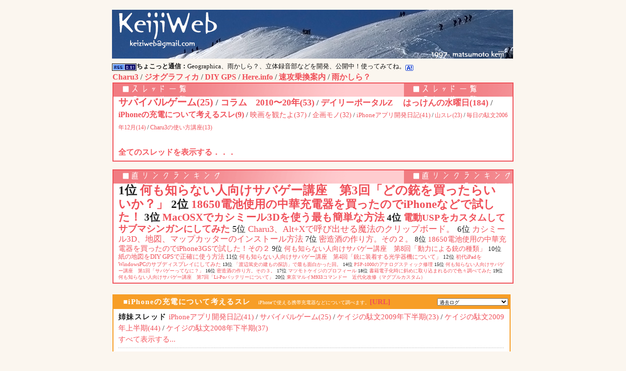

--- FILE ---
content_type: text/html;charset=UTF-8
request_url: http://keijiweb.com/dView.pl?m=1&user=keizi&thid=20110109151953&tid=20180424121241
body_size: 24550
content:

﻿<html><head><title>Keijiweb ver 6.24 - 超薄型のモバイルバッテリー『TOPVISION モバイルバッテリー』</title><meta name="google-site-verification" content="tTk07Rk0ysDhZMYwffXZ-KYNtVlDiG3n4c2udbVWbSc" /><meta http-equiv="Content-Type" content="text/html; charset=UTF-8"><meta http-equiv="adimage" content="201"> <meta http-equiv="adalign" content="right"> <META name="description" content="マクドナルド生活やカップ麺生活など、バカ企画、色んな文章、駄文のサイト。"><META name="keywords" content="バカ,企画,マクドナルド,カップ麺,浦安,keiziweb,離乳食,避難訓練,非常食,デイリーポータルZ,デイリーポータル,文章,ネタ,おもしろページ"><link rel="stylesheet" href="http://keijiweb.com/styles.css" type="text/css"></head><body><div align="center"><!--<a href="http://yamagadget.sblo.jp/" target="_blank"><strong><img src="http://keijiweb.com/textMax/img/keizi/yama_banner800.jpg" width="800" height="100" border="0" alt="">--></strong></a></div><a name="page_top"></a><div align="center" id="initData" user="keizi" script="http://keijiweb.com/textMax/view.pl" loadergif="http://keijiweb.com/textMax/parts/ajax-loader.gif"/>  <table class="world_table">    <tr>       <td class="left_td"><a href="http://keijiweb.com/"><img src="http://keijiweb.com/textMax/img/keizi/keijiweb_top.jpg" width="820" height="100" border="0" alt=""></a><p/>        <a href="http://keijiweb.com/headline.xml"><img src="http://keijiweb.com/textMax/parts/rss91.gif" width="50" height="15" border="0" align="absmiddle"></a><span name="INDEX_NEWS" class="news"><strong>ちょこっと通信：</strong>Geographica、雨かしら？、立体録音部などを開発、公開中！使ってみてね。</span><a href="http://a.hatena.ne.jp/append?http://keijiweb.com/"><img src="http://keijiweb.com/textMax/parts/a_append.gif" width="16" height="12" border="0" align="absbottom">      </td></tr>    <tr>       <td valign="top"><a href="http://keijiweb.com/software.html" target="_blank"><strong>Charu3</strong></a> / <a href="http://geographica.biz/" target="_blank"><strong>ジオグラフィカ</strong></a> / <a href="http://diygps.net/" target="_blank"><strong>DIY GPS</strong></a> / <a href="http://keijiweb.com/down/hereinfo/" target="_blank"><strong>Here.info</strong></a> / <a href="http://norikaemax.com/" target="_blank"><strong>速攻乗換案内</strong></a> / <a href="http://keijiweb.com/amekashira/" target="_blank"><strong>雨かしら？</strong></a>        <table class="ichiran_table">          <tr>             <td class="ichiran_head"><span class="thread_title">　</span></td>          </tr>          <tr>             <td class="thread_td3" id="INDEX_THREAD_LIST">            <span style="font-size: 20;font-weight:900;line-height:23px;"><a href="dView.pl?m=0&user=keizi&thid=20100720113021" onClick="return viewThread(20100720113021)">サバイバルゲーム(25)</a></span><span style="font-size: 18;"> / </span><span style="font-size: 18;font-weight:800;line-height:21px;"><a href="dView.pl?m=0&user=keizi&thid=20100207032344" onClick="return viewThread(20100207032344)">コラム　2010〜20年(53)</a></span><span style="font-size: 17;"> / </span><span style="font-size: 17;font-weight:700;line-height:20px;"><a href="dView.pl?m=0&user=keizi&thid=20061207144157" onClick="return viewThread(20061207144157)">デイリーポータルZ 　はっけんの水曜日(184)</a></span><span style="font-size: 16;"> / </span><span style="font-size: 16;font-weight:600;line-height:19px;"><a href="dView.pl?m=0&user=keizi&thid=20110109151953" onClick="return viewThread(20110109151953)">iPhoneの充電について考えるスレ(9)</a></span><span style="font-size: 15;"> / </span><span style="font-size: 15;font-weight:500;line-height:18px;"><a href="dView.pl?m=0&user=keizi&thid=20080118120710" onClick="return viewThread(20080118120710)">映画を観たよ(37)</a></span><span style="font-size: 14;"> / </span><span style="font-size: 14;font-weight:400;line-height:17px;"><a href="dView.pl?m=0&user=keizi&thid=20061207150440" onClick="return viewThread(20061207150440)">企画モノ(32)</a></span><span style="font-size: 13;"> / </span><span style="font-size: 13;font-weight:300;line-height:16px;"><a href="dView.pl?m=0&user=keizi&thid=20100208050749" onClick="return viewThread(20100208050749)">iPhoneアプリ開発日記(41)</a></span><span style="font-size: 12;"> / </span><span style="font-size: 12;font-weight:200;line-height:15px;"><a href="dView.pl?m=0&user=keizi&thid=20070827111500" onClick="return viewThread(20070827111500)">山スレ(23)</a></span><span style="font-size: 12;"> / </span><span style="font-size: 12;font-weight:100;line-height:15px;"><a href="dView.pl?m=0&user=keizi&thid=20061207170543" onClick="return viewThread(20061207170543)">毎日の駄文2006年12月(14)</a></span><span style="font-size: 12;"> / </span><span style="font-size: 12;font-weight:100;line-height:15px;"><a href="dView.pl?m=0&user=keizi&thid=20070419121918" onClick="return viewThread(20070419121918)">Charu3の使い方講座(13)</a></span><br><br><a href="" onClick="return viewAllThread('all')"><strong>全てのスレッドを表示する．．．</strong></a>            </td>          </tr>        </table><p align="center"></p>        <table class="ichiran_table">          <tr>             <td class="ranking_head"><span class="thread_title">　</span></td>          </tr>          <tr>             <td class="thread_td3" id="INDEX_THREAD_LIST">            <span style="font-size: 25;font-weight:900;line-height:28px;">1位 <a href="http://keijiweb.com/dView.pl?m=1&user=142&thid=20100720113021&tid=20100722125604" target="_blank" onClick="return checkSameText(20100720113021,20100722125604);">何も知らない人向けサバゲー講座　第3回「どの銃を買ったらいいか？」</a> 
</span><span style="font-size: 23;font-weight:800;line-height:26px;">2位 <a href="http://keijiweb.com/dView.pl?m=1&user=142&thid=20110109151953&tid=20110109152049" target="_blank" onClick="return checkSameText(20110109151953,20110109152049);">18650電池使用の中華充電器を買ったのでiPhoneなどで試した！</a> 
</span><span style="font-size: 21;font-weight:700;line-height:24px;">3位 <a href="http://keijiweb.com/dView.pl?m=1&user=142&thid=20100208050749&tid=20110706151227" target="_blank" onClick="return checkSameText(20100208050749,20110706151227);">MacOSXでカシミール3Dを使う最も簡単な方法</a> 
</span><span style="font-size: 19;font-weight:600;line-height:22px;">4位 <a href="http://keijiweb.com/dView.pl?m=1&user=142&thid=20100720113021&tid=20170913143805" target="_blank" onClick="return checkSameText(20100720113021,20170913143805);">電動USPをカスタムしてサブマシンガンにしてみた</a> 
</span><span style="font-size: 18;font-weight:500;line-height:21px;">5位 <a href="http://keijiweb.com/dView.pl?m=1&user=142&thid=20070419121918&tid=20120324175410" target="_blank" onClick="return checkSameText(20070419121918,20120324175410);">Charu3、Alt+Xで呼び出せる魔法のクリップボード。</a> 
</span><span style="font-size: 17;font-weight:400;line-height:20px;">6位 <a href="http://keijiweb.com/dView.pl?m=1&user=142&thid=20100208050749&tid=20110301112424" target="_blank" onClick="return checkSameText(20100208050749,20110301112424);">カシミール3D、地図、マップカッターのインストール方法</a> 
</span><span style="font-size: 16;font-weight:300;line-height:19px;">7位 <a href="http://keijiweb.com/dView.pl?m=1&user=142&thid=20070103235120&tid=20070206122644" target="_blank" onClick="return checkSameText(20070103235120,20070206122644);">密造酒の作り方。その２。</a> 
</span><span style="font-size: 15;font-weight:200;line-height:18px;">8位 <a href="http://keijiweb.com/dView.pl?m=1&user=142&thid=20110109151953&tid=20110122152652" target="_blank" onClick="return checkSameText(20110109151953,20110122152652);">18650電池使用の中華充電器を買ったのでiPhone3GSで試した！その２</a> 
</span><span style="font-size: 14;font-weight:100;line-height:17px;">9位 <a href="http://keijiweb.com/dView.pl?m=1&user=142&thid=20100720113021&tid=20170502151308" target="_blank" onClick="return checkSameText(20100720113021,20170502151308);">何も知らない人向けサバゲー講座　第8回「動力による銃の種類」</a> 
</span><span style="font-size: 13;font-weight:100;line-height:16px;">10位 <a href="http://keijiweb.com/dView.pl?m=1&user=142&thid=20100208050749&tid=20110206130817" target="_blank" onClick="return checkSameText(20100208050749,20110206130817);">紙の地図をDIY GPSで正確に使う方法</a> 
</span><span style="font-size: 12;font-weight:100;line-height:15px;">11位 <a href="http://keijiweb.com/dView.pl?m=1&user=142&thid=20100720113021&tid=20100803203622" target="_blank" onClick="return checkSameText(20100720113021,20100803203622);">何も知らない人向けサバゲー講座　第4回「銃に装着する光学器機について」</a> 
</span><span style="font-size: 11;font-weight:100;line-height:14px;">12位 <a href="http://keijiweb.com/dView.pl?m=1&user=142&thid=20100207032344&tid=20150413122523" target="_blank" onClick="return checkSameText(20100207032344,20150413122523);">初代iPadをWindowsPCのサブディスプレイにしてみた</a> 
</span><span style="font-size: 10;font-weight:100;line-height:13px;">13位 <a href="http://keijiweb.com/dView.pl?m=1&user=142&thid=20070326115632&tid=20070610144837" target="_blank" onClick="return checkSameText(20070326115632,20070610144837);">「渡辺篤史の建もの探訪」で最も面白かった回。</a> 
</span><span style="font-size: 10;font-weight:100;line-height:13px;">14位 <a href="http://keijiweb.com/dView.pl?m=1&user=142&thid=20080422135332&tid=20090130013233" target="_blank" onClick="return checkSameText(20080422135332,20090130013233);">PSP-1000のアナログスティック修理</a> 
</span><span style="font-size: 10;font-weight:100;line-height:13px;">15位 <a href="http://keijiweb.com/dView.pl?m=1&user=142&thid=20100720113021&tid=20100720113125" target="_blank" onClick="return checkSameText(20100720113021,20100720113125);">何も知らない人向けサバゲー講座　第1回「サバゲーってなに？」</a> 
</span><span style="font-size: 10;font-weight:100;line-height:13px;">16位 <a href="http://keijiweb.com/dView.pl?m=1&user=142&thid=20070326115632&tid=20070620104550" target="_blank" onClick="return checkSameText(20070326115632,20070620104550);">密造酒の作り方。その３。</a> 
</span><span style="font-size: 10;font-weight:100;line-height:13px;">17位 <a href="http://keijiweb.com/dView.pl?m=1&user=142&thid=20061207170543&tid=20070410181512" target="_blank" onClick="return checkSameText(20061207170543,20070410181512);">マツモトケイジのプロフィール</a> 
</span><span style="font-size: 10;font-weight:100;line-height:13px;">18位 <a href="http://keijiweb.com/dView.pl?m=1&user=142&thid=20100207032344&tid=20100504134117" target="_blank" onClick="return checkSameText(20100207032344,20100504134117);">書籍電子化時に斜めに取り込まれるので色々調べてみた</a> 
</span><span style="font-size: 10;font-weight:100;line-height:13px;">19位 <a href="http://keijiweb.com/dView.pl?m=1&user=142&thid=20100720113021&tid=20170426150515" target="_blank" onClick="return checkSameText(20100720113021,20170426150515);">何も知らない人向けサバゲー講座　第7回「Li-Poバッテリーについて」</a> 
</span><span style="font-size: 10;font-weight:100;line-height:13px;">20位 <a href="http://keijiweb.com/dView.pl?m=1&user=142&thid=20100720113021&tid=20170924133617" target="_blank" onClick="return checkSameText(20100720113021,20170924133617);">東京マルイM933コマンドー　近代化改修（マグプルカスタム）</a> 
</span>            </td>          </tr>        </table></p>      </td>    </tr>    <tr>       <td id="INDEX_THREAD_CONTENTS" valign="top">        ﻿<span id="THREAD_TABLE20110109151953"><table class="thread_table" cellspacing="0" cellpadding="0"><tr> <td class="thread_td1"><span class="thread_title">■iPhoneの充電について考えるスレ</span>　<span style="font-size:10px;">iPhoneで使える携帯充電器などについて調べます。</span><a href="dView.pl?m=0&user=keizi&thid=20110109151953" target="_blank"><strong>[URL]</strong> </a></td><td class="thread_td2"><select name="selectText" class="text_select" onChange="changeText(this,20110109151953)"><option value="">過去ログ</option><option value="five_prev">前5件分</option><option value="ten_prev">前10件分</option><option value="five_next">次5件分</option><option value="ten_next">次10件分</option><option value="all">全ての記事</option><option value="">-----------</option><option value="20110109152049">18650電池使用の中華充電器を買ったのでiPhoneなどで試した！</option><option value="20110122152652">18650電池使用の中華充電器を買ったのでiPhone3GSで試した！その２</option><option value="20110126015828">SANYOのスティックブースター</option><option value="20110131153339">SANYOのモバイルブースターシリーズKBC-L3</option><option value="20110202215115">中華充電器２の充電性能調査結果</option><option value="20160227125356">最近のスマホ充電事情</option><option value="20170505184822">スマホはソーラーバッテリーで充電できるか？</option><option value="20180129145247">iPhone4Sのバッテリー交換</option><option value="20180424121241">超薄型のモバイルバッテリー『TOPVISION モバイルバッテリー』</option></select></td></tr><tr><td colspan="2" class="thread_td4"><span class="thread_title">姉妹スレッド</span> <span id="THREAD_SISTER20110109151953"><a href="#20110109151953" onClick="return moveThread(20110109151953,20100208050749)">iPhoneアプリ開発日記(41)</a> / <a href="#20110109151953" onClick="return moveThread(20110109151953,20100720113021)">サバイバルゲーム(25)</a> / <a href="#20110109151953" onClick="return moveThread(20110109151953,20090717091343)">ケイジの駄文2009年下半期(23)</a> / <a href="#20110109151953" onClick="return moveThread(20110109151953,20090105191926)">ケイジの駄文2009年上半期(44)</a> / <a href="#20110109151953" onClick="return moveThread(20110109151953,20080723115713)">ケイジの駄文2008年下半期(37)</a><br><a href="" onClick="return moreSister('all',20110109151953)">すべて表示する...</a>
</span><br><img src="http://keijiweb.com/textMax/img/keizi/dot_line.gif" width="790" height="11"> </td></tr><tr><td class="thread_td3" colspan="2" id="TEXT_TR20110109151953">﻿<table border="0" width="100%"><tr><td align="left"><span class="text_title" id="baseID20110109151953" firstID="20180424121241" endID="20180424121241">■ 超薄型のモバイルバッテリー『TOPVISION モバイルバッテリー』 </span><span class="tx_xxSmall">2018年04月24日</span> <a href="http://b.hatena.ne.jp/append?http%3A%2F%2Fkeijiweb.com%2FdView.pl%3Fm%3D1%26user%3Dkeizi%26thid%3D20110109151953%26tid%3D20180424121241" target="_blank"></a></td><tr></tr><td align="right"><span class="tx_xxSmall"><img src="http://keijiweb.com/textMax/parts/prev.gif" style="margin-right:150px;"><br><a href="#20110109151953" onClick="return moveText('prev',20110109151953,20180424121241)">＜前の記事</a> | <a href="#20110109151953" onClick="return moveText('first',20110109151953,20180424121241)">最古の記事</a> | 最新の記事 | 次の記事＞</span><br></td></tr></table><img src="http://keijiweb.com/textMax/img/keizi/dot_line.gif" width="790" height="11" style="margin-bottom:10px;"><br><span name="contents" class="tx_medium">先日、超薄型のモバイルバッテリーを教えてもらったので購入しました。<br><br><iframe style="width:120px;height:240px;" marginwidth="0" marginheight="0" scrolling="no" frameborder="0" src="//rcm-fe.amazon-adsystem.com/e/cm?lt1=_blank&bc1=000000&IS2=1&bg1=FFFFFF&fc1=000000&lc1=0000FF&t=keiziweb-22&o=9&p=8&l=as4&m=amazon&f=ifr&ref=as_ss_li_til&asins=B0754LMNLY&linkId=16b65330b360e86c9ec1ed0e788b7c0f"></iframe><br><br>3,600nAhと6,000mAhの2種類があります。<br><br><iframe style="width:120px;height:240px;" marginwidth="0" marginheight="0" scrolling="no" frameborder="0" src="//rcm-fe.amazon-adsystem.com/e/cm?lt1=_blank&bc1=000000&IS2=1&bg1=FFFFFF&fc1=000000&lc1=0000FF&t=keiziweb-22&o=9&p=8&l=as4&m=amazon&f=ifr&ref=as_ss_li_til&asins=B078YN94ZM&linkId=92476b6e5861866f787a3f8fa1d3a2f2"></iframe><br><br>どうせなら最薄を、ということで3600mAhの方を買いました。価格は約1,800円。<br><br><div class="midashi">パッケージと中身</div><br><br>Amazonで購入して翌日到着。速い。<br><br><img src="http://keijiweb.com/textMax/img/keizi/20180422185036.jpg" width="780" height="520" border="0" alt=""><br><br>中身。<br><br><img src="http://keijiweb.com/textMax/img/keizi/20180422185037.jpg" width="780" height="521" border="0" alt=""><br><br>本体、短めの平型ケーブル、連絡先のカードと説明書。<br><br><img src="http://keijiweb.com/textMax/img/keizi/20180422185040.jpg" width="780" height="520" border="0" alt=""><br><br><br><div class="midashi">本体情報</div><br><br>持ってみると、驚きの薄さと軽さです。<br><br><img src="http://keijiweb.com/textMax/img/keizi/20180422185038.jpg" width="780" height="520" border="0" alt=""><br><br>61gです。この軽さはすごいですね。<br><br><img src="http://keijiweb.com/textMax/img/keizi/20180422185041.jpg" width="780" height="520" border="0" alt=""><br><br>コネクタは小さい方が入力、大きい方が出力です。右にある小さい点は残量表示のLEDです。<br><br><img src="http://keijiweb.com/textMax/img/keizi/20180422185039.jpg" width="780" height="520" border="0" alt=""><br><br>出力用のコネクタが若干斜めでケーブルの接続が固いのですが、これは個体差でしょうか。こういう精度の低さはちょっと嫌ですね。<br><br><div class="midashi">充電性能</div><br><br>USBテスターで放電量を確認してみました。<br><br><img src="http://keijiweb.com/textMax/img/keizi/20180424115522.jpg" width="780" height="520" border="0" alt=""><br><br>満充電から2時間半で全部放電し、2,075mAhとなりました。モバイルバッテリーが放電できるのは表示容量の60%程度（※）とされているので、妥当な数字ですね。<br><br>iPhone8（4.7インチiPhone）なら1回と15%くらいの充電能力になります。<br><br>（※リチウムイオン二次電池自体の電圧が3.6V程度で、それを充電用に5Vまで昇圧する過程で熱になったりするため容量全部は充電に使われません）<br><br><div class="midashi">競合製品との比較</div><br><br>手持ちのモバイルバッテリーで性能が近いのはCheeroの3,350mAhです。<br><br><iframe style="width:120px;height:240px;" marginwidth="0" marginheight="0" scrolling="no" frameborder="0" src="//rcm-fe.amazon-adsystem.com/e/cm?lt1=_blank&bc1=000000&IS2=1&bg1=FFFFFF&fc1=000000&lc1=0000FF&t=keiziweb-22&o=9&p=8&l=as4&m=amazon&f=ifr&ref=as_ss_li_til&asins=B014KKI46W&linkId=ba7733d7dbbf227a5d7d38018c45334f"></iframe><br><br>重さは72gあります。<br><br><img src="http://keijiweb.com/textMax/img/keizi/20180424115523.jpg" width="780" height="520" border="0" alt=""><br><br>実測の充電能力は1,846mAhでした。iPhone8なら1回満充電に出来る能力となります。TOPVISIONよりちょっと少ないですね。<br><br><img src="http://keijiweb.com/textMax/img/keizi/20180424115523.jpg" width="780" height="520" border="0" alt=""><br><br>この手の円筒形のモバイルバッテリーは信頼性が高いのが特徴です。中身は18650電池という円筒形のセルが入っていますが、ノートPCのバッテリーなどでも使われているため大量生産されています。<br><br>一方でTOPVISIONの様な薄型タイプは薄さを追求するあまりバッテリーを圧迫してしまい故障、炎上する事故がたびたび起こっています（TOPVISIONの電池がどうかは分からないです。一般論として、です）。<br><br>確かにバッテリー容量、コンパクトさ、放電性能などは優れていますが、信頼性については今後の評価となるでしょう。<br><br><div class="midashi">まとめ</div><br>・TOPVISIONのモバイルバッテリーは薄くて軽量、容量も十分で価格も手頃です。<br>・良い製品だと思いますが、信頼性や耐久性の評価はこれからとなります。</span><p/><a href="https://twitter.com/share" class="twitter-share-button" data-url="http://keijiweb.com/dView.pl?m=1&user=keizi&thid=20110109151953&tid=20180424121241" data-text="超薄型のモバイルバッテリー『TOPVISION モバイルバッテリー』" data-via="keizi666" data-size="large">Tweet</a><script>!function(d,s,id){var js,fjs=d.getElementsByTagName(s)[0],p=/^http:/.test(d.location)?'http':'https';if(!d.getElementById(id)){js=d.createElement(s);js.id=id;js.src=p+'://platform.twitter.com/widgets.js';fjs.parentNode.insertBefore(js,fjs);}}(document, 'script', 'twitter-wjs');</script><script>!function(d,s,id){var js,fjs=d.getElementsByTagName(s)[0],p=/^http:/.test(d.location)?'http':'https';if(!d.getElementById(id)){js=d.createElement(s);js.id=id;js.src=p+'://platform.twitter.com/widgets.js';fjs.parentNode.insertBefore(js,fjs);}}(document, 'script', 'twitter-wjs');</script><div align="right"><span class="tx_xxSmall"><img src="http://keijiweb.com/textMax/parts/prev.gif" style="margin-right:150px;"><br><a href="#20110109151953" onClick="return moveText('prev',20110109151953,20180424121241)">＜前の記事</a> | <a href="#20110109151953" onClick="return moveText('first',20110109151953,20180424121241)">最古の記事</a> | 最新の記事 | 次の記事＞</span><br><img src="http://keijiweb.com/textMax/img/keizi/dot_line.gif" width="790" height="11"><br><span name="textLink"><a href="http://keijiweb.com/dView.pl?m=1&user=keizi&thid=20110109151953&tid=20180424121241" target="_blank"><strong>[このテキストのURL]</strong></a></span> <input type="button" class="link_button" value="LinkTag" onClick="JavaScript:window.clipboardData.setData('text', '<a href=&quot;http://keijiweb.com/dView.pl?m=1&user=keizi&thid=20110109151953&tid=20180424121241&quot; target=&quot;_blank&quot;><strong>超薄型のモバイルバッテリー『TOPVISION モバイルバッテリー』</strong></a>')"> 2018.04.24-12:12:41　マツモトケイジ</div><br></td></tr></table><table class="moveTable"><tr><td align="left" width="300"><a href="" onClick="return viewThread('20110109151953')"><strong><div class="tx_xSmall"><strong>スレッドのトップへ移動</strong></div></strong></a></td><td align="right" width="300"><a href="" onClick="return moveTop()"><strong><div class="tx_xSmall"><strong>ページのトップへ移動</strong></div></strong></a></td></tr></table></span><div align="center"><br><br><!-- Rakuten Widget FROM HERE --><script type="text/javascript">rakuten_design="slide";rakuten_affiliateId="027589f3.be0418fa.0e399ee6.b4d86a66";rakuten_items="ranking";rakuten_genreId="100227";rakuten_size="600x200";rakuten_target="_blank";rakuten_theme="gray";rakuten_border="on";rakuten_auto_mode="on";rakuten_genre_title="off";rakuten_recommend="off";rakuten_ver="20100708";</script><script type="text/javascript" src="http://xml.affiliate.rakuten.co.jp/widget/js/rakuten_widget.js"></script><!-- Rakuten Widget TO HERE --></div>      </td>    </tr>      </table></div><div id="loadingLayer"><img src="http://keijiweb.com/textMax/parts/ajax-loader.gif" border="0" id="loadingImage"></div><!-- Global site tag (gtag.js) - Google Analytics --><script async src="https://www.googletagmanager.com/gtag/js?id=UA-1472706-1"></script><script>  window.dataLayer = window.dataLayer || [];  function gtag(){dataLayer.push(arguments);}  gtag('js', new Date());  gtag('config', 'UA-1472706-1');</script><script language="javascript" src="http://keijiweb.com/textMax/prototype.js"></script>
<script language="javascript" src="http://keijiweb.com/textMax/textMax.js"></script>
</body></html>

--- FILE ---
content_type: text/css
request_url: http://keijiweb.com/styles.css
body_size: 4472
content:
BODY {
	background-color:#fbf6ef;
	margin:0px 0px 0px 0px;
	padding:0px 0px 0px 0px;
	color:#222;
}

.link_button {
	font-size: xx-small;
	margin:0px;
	padding:0px;
}

pre.asciiart{
	margin		: 1em 0em;
	text-align	: left;
	line-height	: 14pt;
	background	: #EFEFEF;
	font-size	: 12pt;
	font-family	: 'MS PGothic', 'ＭＳ Ｐゴシック';
	padding		: 0.5em;
}

HR {
	color: #ccccff; /* ??IE?p) */
	background-color: #ccccff; /* ??NN?p) */
	border: 0px; /* ?g?̑??? */
	height: 1px;
	border-style: solid;
}

A:link
  { color:#F05059; text-decoration:none; }
A:visited
  { color:#f4575e; text-decoration:none; }
A:hover
  { color:#33ccff; text-decoration:underline;}

.orangeb {
	color: #FF6600;
	font-weight: bold;
}
.tx_xxSmall {  font-size: x-small;  line-height:160%;}
.tx_xSmall {  font-size: small;  line-height:160%;}
.tx_medium {  font-size: medium;  line-height:160%;}
.orange {
	color: #FF6600;
}

.news {
 font-size: small;
 color: #111;
}

.world_table {
	width:800px;
	border-width: 0px;
	padding:0px;
	margin:0px;
	vertical-align:top;
}

.left_td {
	border-width: 0px;
	font-size: xx-small;
	line-height:160%;
	width:800px;
	padding:0px;
	margin:0px;
	text-align:left;
	vertical-align:top;
}

.center_space_td {
	border-width: 0px;
	width:0px;
	padding:0px;
	margin:0px;
empty-cells:show;
}

.right_amazon_td {
	border-width: 0px;
	width:120px;
	padding:7px 0px 0px 0px;
	margin:0px;
	text-align:left;
	vertical-align:top;
}

.moveTable {
  width:794px;
  border-width: 0px;
  padding:3px;
  margin:0px;

}

.thread_table {
  border-width: 2px;
  border-color: #f79e27;
  border-style: solid;
  font-size: 11pt;
  line-height:160%;
  width:760px;
  padding:0px;
  margin:0px;
  border-spacing:0px;
  background-color:#fff;
}

.thread_td1 {
  color:#fff;
  border-width: 0px;
  padding-top:2px;
  padding-right:0px;
  padding-bottom:2px;
  padding-left:20px;
  background-color:#f79e27;
  width:614px;
  margin-top:2px;
  margin-right:0px;
  margin-bottom:2px;
  margin-left:0px;
  text-align:left;
  vertical-align:middle;
}

.thread_td2 {
  border-width: 0px;
  padding-top:2px;
  padding-right:3px;
  padding-bottom:2px;
  padding-left:0px;
  background-color:#f79e27;
  width:147px;
  text-align:right;
  vertical-align:middle;
  border-width: 0px;
  z-index:1;
  margin-top:2px;
  margin-right:0px;
  margin-bottom:2px;
  margin-left:0px;
}

.thread_td3 {
  padding-top:0px;
  padding-right:10px;
  padding-bottom:5px;
  padding-left:10px;
  width:740px;
  margin:0px;
  text-align:left;
  vertical-align:top;
}

.thread_td4 {
  padding-top:5px;
  padding-right:10px;
  padding-bottom:0px;
  padding-left:10px;
  width:740px;
  margin:0px;
  text-align:left;
  vertical-align:top;
}


.text_select {
  width:145px;
  font-size: x-small;
}

.text_title {
  font-size: medium;
  color:#FF6600;
  font-weight: bolder;
  letter-spacing: 0.1em;
}

.thread_title {
  font-size:　medium;
  font-weight: bolder;
  letter-spacing: 0.1em;
  padding:0px;
  margin:0px;
}


.ichiran_table {
  border-spacing:0px;
  background-color:#fff;
	border-width: 2px;
	border-color: #f0535a;
	border-style: solid;
	width:820px;
	font-size: medium;
	line-height:160%;
	padding:0px;
	margin:0px;
}

.ichiran_head {
  border-color: #cc3300;
  background-color: #ee5500;
  Height:22px;
  background-image:url(http://keijiweb.com/textMax/img/keizi/thread_bar.png);
}

.ranking_head {
  border-color: #cc3300;
  background-color: #ee5500;
  Height:22px;
  background-image:url(http://keijiweb.com/textMax/img/keizi/ranking_bar.png);
}


#loadingLayer { 
background-color: #000; 
position: absolute; 
z-index: 100; 
top: 0px; left: 0px; 
width: 100%; height: 100%; 
visibility: hidden;
margin:0px 0px 0px 0px;
padding:0px 0px 0px 0px;
filter:alpha(opacity=75); /*IE*/
-moz-opacity:0.75; /*FF*/
opacity:0.75;
}

#loadingImage {
z-index: 110; 
position: absolute; 
}

div.midashi {
border-width: 0px 0px 1px 5px;
border-bottom: 1px solid #f79e27;
border-left: 5px solid #f79e27;
width:450px;
padding: 4px;
font-weight: bold;
}


div.midashi-h {
border-width: 0px 0px 1px 5px;
border-bottom: 1px solid #f79e27;
border-left: 5px solid #f79e27;
width:200px;
padding: 4px;
font-weight: bold;
}

div.xoopsQuote {
border: 1px dotted #f79e27;
border-width: 1px 1px 1px 0;
border-left: 5px solid #f79e27;
padding: 4px;
font-weight: bold;
}

blockquote {
margin: 3px -3px -3px -3px;
padding: 3px;
font-weight: normal;
}
.msp {
font-family:"ＭＳ Ｐゴシック",Osaka;
line-height:150%;
}


--- FILE ---
content_type: application/javascript
request_url: http://keijiweb.com/textMax/textMax.js
body_size: 16103
content:
//-------------------------------
//textMax用JavaScript
//
//-------------------------------


//---------------------------------------------------
//関数名	function changeImage(element,filename)
//機能		イメージを変える
//---------------------------------------------------
function changeImage(element,filename){
	element.setAttribute("src",filename);
}
function changeImagB(element,opt){
	name = element.getAttribute("id");
	strTmp = name + opt + ".jpg";
	element.setAttribute("src",strTmp);
}

function moveTop(){
	window.scrollTo(0,0);
	return false;
}

//---------------------------------------------------
//関数名	function A(tagId,nameID)
//機能		属性を取る
//例 <div id="userID" value="keizi" /> →　A("userID","value"); → keizi
//---------------------------------------------------
function A(tagId,nameID)
{
	return document.getElementById(tagId).getAttribute(nameID);
}

function setA(tagId,nameID,value)
{
	return document.getElementById(tagId).setAttribute(nameID,value);
}

//---------------------------------------------------
//関数名	function getHtml(strURL,strParam,strResultID,method)
//機能		HTML取得
//---------------------------------------------------
function getHtml(strURL,strParam,strResultID,method)
{
	var url = strURL;
	var pars = '';

	if(method != 'post') method = 'get';

	var myAjax = new Ajax.Updater(
		{success:strResultID}, 
		strURL, {
			method: method, 
			parameters: strParam + "&cache="+(new Date()).getTime()
		});
	return;
}

//---------------------------------------------------
//関数名	function loadingStart()
//機能		ロード表示開始
//---------------------------------------------------
function loadingStart()
{
	var arrayPageSize = getPageSize();
	var arrayPageScroll = getPageScroll();
	var objLoadingImage = $('loadingImage');

	$("loadingLayer").style.height = arrayPageSize[1] + 'px';
	$("loadingLayer").style.width = arrayPageSize[0] + 'px';
	if (objLoadingImage) {
		objLoadingImage.style.top = (arrayPageScroll[1] + ((arrayPageSize[3] - 35 - objLoadingImage.height) / 2) + 'px');
		objLoadingImage.style.left = (((arrayPageSize[0] - 20 - objLoadingImage.width) / 2) + 'px');
	}
}

function loadingEnd()
{
	$("loadingLayer").style.visibility="hidden";

	var objLoadingImage = $('loadingImage');

	$("loadingLayer").style.height = '0px';
	$("loadingLayer").style.width = '0px';
	if (objLoadingImage) {
		objLoadingImage.style.top = '0px';
		objLoadingImage.style.left = '0px';
	}
}

//---------------------------------------------------
//関数名	function getHtml2(strURL,strParam,strResultID,method)
//機能		HTML取得（ロード画面を出す。）
//---------------------------------------------------
function getHtml2(strURL,strParam,strResultID,method,idChange,funcName)
{
	var url = strURL;
	var pars = '';
	var m_idChange = idChange;
	if(method != 'post') method = 'get';

	loadingStart();
	function httpGetClass(parent,strURL,strParam,strResultID){
		this.parent = parent;
	    this.strURL = strURL;
	    this.strParam = strParam;
	    this.strResultID = strResultID;
		this.showResponse = function(originalRequest) {
			parent.loadingEnd();
			parent.$(strResultID).innerHTML = originalRequest.responseText;
			if(m_idChange != undefined && m_idChange) {
				setA(strResultID,"id",m_idChange);
			}
			if(funcName != undefined) {
				funcName();
			}
		}
		this.error = function(originalRequest) {
			parent.loadingEnd();
			alert("データを受信出来ませんでした。");
		}
	}
	httpGetClass.prototype.Repuest = function() {
		this.parent.$("loadingLayer").style.visibility="visible";
		var myAjax = new Ajax.Request(
			this.strURL,
			{
				method: method, 
				parameters:this.strParam + "&cache="+(new Date()).getTime(), 
				onSuccess :this.showResponse,
				onFailure :this.error
			});
	}

	var request = new httpGetClass(this,strURL,strParam,strResultID);
	request.Repuest();

	return;
}

//---------------------------------------------------
//関数名	function getHtml3(strURL,strParam,strResultID,method)
//機能		HTML取得(引数の関数を実行する)
//---------------------------------------------------
function getHtml3(strURL,strParam,strResultID,method,funcName)
{
	var url = strURL;
	var pars = '';
	if(method != 'post') method = 'get';

	function httpGetClass(parent,strURL,strParam,strResultID,funcName){
		this.parent = parent;
	    this.strURL = strURL;
	    this.strParam = strParam;
	    this.strResultID = strResultID;
		this.showResponse = function(originalRequest) {
			parent.$(strResultID).innerHTML = "";
			parent.$(strResultID).innerHTML = originalRequest.responseText;
			funcName();
		}
		this.error = function(originalRequest) {
			alert("データを受信出来ませんでした。");
		}
	}
	httpGetClass.prototype.Repuest = function() {
		var myAjax = new Ajax.Request(
			this.strURL,
			{
				method: method, 
				parameters:this.strParam + "&cache="+(new Date()).getTime(), 
				onSuccess :this.showResponse,
				onFailure :this.error
			});
	}

	var request = new httpGetClass(this,strURL,strParam,strResultID,funcName);
	request.Repuest();

	return;
}

//---------------------------------------------------
//関数名	moveText(in_strMode,in_nThreadID,in_nTextID,method)
//機能		テキスト移動
//in_strMode:prev、first、last、next
//---------------------------------------------------
function moveText(in_strMode,in_nThreadID,in_nTextID)
{
	var strResultID = "TEXT_TR" + in_nThreadID;
	var strUserID = A("initData","user");
	var strParam = "m=3&user=" + strUserID + "&thid=" + in_nThreadID + "&tid=" + in_nTextID;

	if(in_strMode == "prev" || in_strMode == "first" || in_strMode == "last" || in_strMode == "next") {
		history.pushState('','','dView.pl?' + "m=2&m2=" + in_strMode + "&user=" + strUserID + "&thid=" + in_nThreadID + "&tid=" + in_nTextID);
		getHtml3(A("initData","script"),strParam + "&mode=" + in_strMode,strResultID,"get",
			function (){
				startScroll("THREAD_TABLE" + in_nThreadID);
			}
		);
//		startScroll("THREAD_TABLE" + in_nThreadID);
		return false;
	}
}

//---------------------------------------------------
//関数名	moveThread(in_nThreadID)
//機能		スレッド移動
//---------------------------------------------------
function moveThread(in_nThreadID,in_nTargetThreadID)
{
	//移動先がすでに表示されてないか調べる。あったら、そこに飛ぶ
	if(checkSameThread(in_nTargetThreadID)) {
		return false;
	}
	var strResultID = "THREAD_TABLE" + in_nThreadID;
	var strReplaceID = "THREAD_TABLE" + in_nTargetThreadID;
	var strUserID = A("initData","user");

	var strParam = "m=2&user=" + strUserID + "&thid=" + in_nTargetThreadID;
	getHtml2(A("initData","script"),strParam,strResultID,"get",strReplaceID);
	history.pushState('','','dView.pl?' + "m=0&user=" + strUserID + "&thid=" + in_nTargetThreadID);

	return false;
}

//<span id="THREAD_TABLE20061207150440"></span>
//---------------------------------------------------
//関数名	checkSameThread(in_nTargetThreadID)
//機能		移動先のスレッドがすでに表示されてるかチェック
//---------------------------------------------------
function checkSameThread(in_nTargetThreadID) {
	var aTag = document.getElementsByTagName('span');
	var strTargetID = "THREAD_TABLE" + in_nTargetThreadID;

	for (var i=0; i < aTag.length; i++) {
		if (aTag.item(i).id == strTargetID) {
			startScroll(strTargetID);
			return true;
		}
	}
	return false;
}

//<span class="text_title" id="baseID20070111190056" firstID="20070316144015" endID="20070316144015">
//---------------------------------------------------
//関数名	checkSameText(in_nTargetThreadID,in_nTargetTextID,)
//機能		移動先のスレッドがすでに表示されてるかチェック
//---------------------------------------------------
function checkSameText(in_nTargetThreadID,in_nTargetTextID) {
	var aTag = document.getElementsByTagName('span');
	var strTargetID = "baseID" + in_nTargetThreadID;

	if(in_nTargetTextID == 0) {
		if(checkSameThread(in_nTargetThreadID)) return false;
	}
	else {
		for (var i=0; i < aTag.length; i++) {
			if (aTag.item(i).id == strTargetID && aTag.item(i).firstID == in_nTargetTextID) {
				startScroll(strTargetID);
				return false;
			}
		}
	}
	return true;
}


//---------------------------------------------------
//関数名	startScroll(targetID)
//機能		スムーススクロール開始
//---------------------------------------------------
function startScroll(targetID){
    element = $(targetID);
    var endPos = Position.cumulativeOffset(element);
	var nowPos = getPageScroll();
	var moveValueY = 0;

	moveValueY = Math.abs(endPos[1] - nowPos[1]) / 50;

	if(endPos[1] < nowPos[1]) {
		moveValueY = moveValueY * -1;
	}
	else if(endPos[1] == nowPos[1])
		return;

	smoothScroll(nowPos,endPos,moveValueY,false);
}

//---------------------------------------------------
//関数名	smoothScroll(nowPos,endPos,moveValueY)
//機能		スムーススクロール　タイマーで再呼び出し
//---------------------------------------------------
function smoothScroll(nowPos,endPos,moveValueY,isSlow){
	window.scrollTo(nowPos[0], nowPos[1]);

	if(moveValueY > 0) {
		if(nowPos[1] < endPos[1]) {
			nowPos[1] += moveValueY;
			if(!isSlow && endPos[1] - nowPos[1] > moveValueY) {
				if(moveValueY >= 200) moveValueY = 200;
				else moveValueY += moveValueY / 10;
			}
			else {
				if(!isSlow) {
					nowPos[1] -= moveValueY;
					moveValueY = moveValueY / 5;
				}
				else {
					moveValueY -= moveValueY / 10 + 1;
				}
				if(moveValueY < 5) moveValueY = 5;
				isSlow = true;
			}
		}
		if(nowPos[1] >= endPos[1]) {
			window.scrollTo(nowPos[0], endPos[1]);
			return;
		}
	}
	else {
		if(nowPos[1] > endPos[1]) {
			nowPos[1] += moveValueY;
			if(!isSlow && endPos[1] - nowPos[1] < moveValueY) {
				if(moveValueY <= -200) moveValueY = -200;
				else moveValueY -= Math.abs(moveValueY) / 10;
			}
			else {
				if(!isSlow) {
					nowPos[1] -= moveValueY;
					moveValueY = moveValueY / 5;
				}
				else {
					moveValueY -= moveValueY / 10 + 1;
				}
				if(moveValueY > -5) moveValueY = -5;
				isSlow = true;
			}
		}
		if(nowPos[1] <= endPos[1]) {
			window.scrollTo(nowPos[0], endPos[1]);
			return;
		}
	}
	setTimeout(function (){smoothScroll(nowPos,endPos,moveValueY,isSlow);},5);
}



//---------------------------------------------------
//関数名	viewThread(in_nThreadID)
//機能		スレッド移動
//---------------------------------------------------
function viewThread(in_nThreadID)
{
	//移動先がすでに表示されてないか調べる。あったら、そこに飛ぶ
	if(checkSameThread(in_nThreadID)) {
		return false;
	}
	var strResultID = "INDEX_THREAD_CONTENTS";
	var strUserID = A("initData","user");
	var strParam = "m=2&user=" + strUserID + "&thid=" + in_nThreadID;
	window.scrollTo(0,0);
	getHtml2(A("initData","script"),strParam,strResultID);
	return false;
}


//---------------------------------------------------
//関数名	moreSister(mode,in_ThreadID)
//機能		姉妹スレッド一覧を取ってくる
//---------------------------------------------------
function moreSister(mode,in_ThreadID)
{
	var strResultID = "THREAD_SISTER" + in_ThreadID;
	var strUserID = A("initData","user");
	if(in_ThreadID != "") {
		var strParam = "m=4&user=" + strUserID + "&thid=" + in_ThreadID + "&mode=" + mode;
		getHtml(A("initData","script"),strParam,strResultID);
	}
	return false;
}

//---------------------------------------------------
//関数名	viewAllThread(mode)
//機能		スレッド一覧を取ってくる
//---------------------------------------------------
function viewAllThread(mode)
{
	var strResultID = "INDEX_THREAD_LIST";
	var strUserID = A("initData","user");
	if(mode == "all" || mode == "part") {
		var strParam = "m=5&user=" + strUserID + "&thid=0&mode=" + mode;
		getHtml(A("initData","script"),strParam,strResultID);
	}
	return false;
}
//---------------------------------------------------
//関数名	changeText(in_ThreadID)
//機能		SELECTBOXのテキスト移動
//---------------------------------------------------
function changeText(selection,in_nThreadID)
{
	var strResultID = "TEXT_TR" + in_nThreadID;
	var strUserID = A("initData","user");

	//SELECTの選択値を取る
	var selectIndex = selection.selectedIndex;
	var SelectValue = selection.options[selectIndex].value;

	if(SelectValue == "five_prev" || SelectValue == "ten_prev" || SelectValue == "all") {
		var strParam = "m=3&user=" + strUserID + "&thid=" + in_nThreadID + "&tid=" + A("baseID" + in_nThreadID,"firstID");
		getHtml2(A("initData","script"),strParam + "&mode=" + SelectValue,strResultID);
		history.pushState('','','dView.pl?' + "m=0&user=" + strUserID + "&thid=" + in_nThreadID);
	}
	else if(SelectValue == "five_next" || SelectValue == "ten_next") {
		var strParam = "m=3&user=" + strUserID + "&thid=" + in_nThreadID + "&tid=" + A("baseID" + in_nThreadID,"endID");
		getHtml2(A("initData","script"),strParam + "&mode=" + SelectValue,strResultID);

		history.pushState('','','dView.pl?' + "m=0&user=" + strUserID + "&thid=" + in_nThreadID);
	}
	else if(SelectValue != "") {
		strParam = "m=3&user=" + strUserID + "&thid=" + in_nThreadID + "&tid=" + SelectValue;
		getHtml(A("initData","script"),strParam + "&mode=this",strResultID);

		history.pushState('','','dView.pl?' + "m=1&user=" + strUserID + "&thid=" + in_nThreadID + "&tid=" + SelectValue);
	}
	selection.selectedIndex = 0;
	return;
}

// getPageScroll()
// Returns array with x,y page scroll values.
// Core code from - quirksmode.org
//
function getPageScroll(){

	var yScroll;

	if (self.pageYOffset) {
		yScroll = self.pageYOffset;
	} else if (document.documentElement && document.documentElement.scrollTop){	 // Explorer 6 Strict
		yScroll = document.documentElement.scrollTop;
	} else if (document.body) {// all other Explorers
		yScroll = document.body.scrollTop;
	}

	arrayPageScroll = new Array('',yScroll) 
	return arrayPageScroll;
}


//
// getPageSize()
// Returns array with page width, height and window width, height
// Core code from - quirksmode.org
// Edit for Firefox by pHaez
//
function getPageSize(){
	
	var xScroll, yScroll;
	
	if (window.innerHeight && window.scrollMaxY) {	
		xScroll = document.body.scrollWidth;
		yScroll = window.innerHeight + window.scrollMaxY;
	} else if (document.body.scrollHeight > document.body.offsetHeight){ // all but Explorer Mac
		xScroll = document.body.scrollWidth;
		yScroll = document.body.scrollHeight;
	} else { // Explorer Mac...would also work in Explorer 6 Strict, Mozilla and Safari
		xScroll = document.body.offsetWidth;
		yScroll = document.body.offsetHeight;
	}
	
	var windowWidth, windowHeight;
	if (self.innerHeight) {	// all except Explorer
		windowWidth = self.innerWidth;
		windowHeight = self.innerHeight;
	} else if (document.documentElement && document.documentElement.clientHeight) { // Explorer 6 Strict Mode
		windowWidth = document.documentElement.clientWidth;
		windowHeight = document.documentElement.clientHeight;
	} else if (document.body) { // other Explorers
		windowWidth = document.body.clientWidth;
		windowHeight = document.body.clientHeight;
	}	
	
	// for small pages with total height less then height of the viewport
	if(yScroll < windowHeight){
		pageHeight = windowHeight;
	} else { 
		pageHeight = yScroll;
	}

	// for small pages with total width less then width of the viewport
	if(xScroll < windowWidth){	
		pageWidth = windowWidth;
	} else {
		pageWidth = xScroll;
	}


	arrayPageSize = new Array(pageWidth,pageHeight,windowWidth,windowHeight) 
	return arrayPageSize;
}
